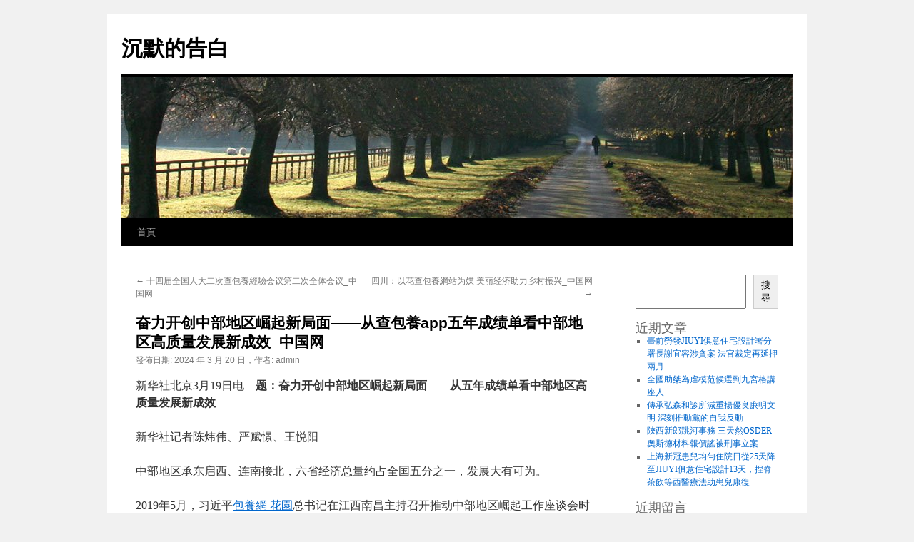

--- FILE ---
content_type: text/html; charset=UTF-8
request_url: http://dcipo.org.tw/%E5%A5%8B%E5%8A%9B%E5%BC%80%E5%88%9B%E4%B8%AD%E9%83%A8%E5%9C%B0%E5%8C%BA%E5%B4%9B%E8%B5%B7%E6%96%B0%E5%B1%80%E9%9D%A2-%E4%BB%8E%E6%9F%A5%E5%8C%85%E9%A4%8Aapp%E4%BA%94%E5%B9%B4/
body_size: 51171
content:
<!DOCTYPE html>
<html lang="zh-TW">
<head>
<meta charset="UTF-8" />
<title>
奋力开创中部地区崛起新局面——从查包養app五年成绩单看中部地区高质量发展新成效_中国网 | 沉默的告白	</title>
<link rel="profile" href="https://gmpg.org/xfn/11" />
<link rel="stylesheet" type="text/css" media="all" href="http://dcipo.org.tw/wp-content/themes/twentyten/style.css?ver=20251202" />
<link rel="pingback" href="http://dcipo.org.tw/xmlrpc.php">
<meta name='robots' content='max-image-preview:large' />
<link rel="alternate" type="application/rss+xml" title="訂閱《沉默的告白》&raquo; 資訊提供" href="https://dcipo.org.tw/feed/" />
<link rel="alternate" type="application/rss+xml" title="訂閱《沉默的告白》&raquo; 留言的資訊提供" href="https://dcipo.org.tw/comments/feed/" />
<link rel="alternate" type="application/rss+xml" title="訂閱《沉默的告白 》&raquo;〈奋力开创中部地区崛起新局面——从查包養app五年成绩单看中部地区高质量发展新成效_中国网〉留言的資訊提供" href="https://dcipo.org.tw/%e5%a5%8b%e5%8a%9b%e5%bc%80%e5%88%9b%e4%b8%ad%e9%83%a8%e5%9c%b0%e5%8c%ba%e5%b4%9b%e8%b5%b7%e6%96%b0%e5%b1%80%e9%9d%a2-%e4%bb%8e%e6%9f%a5%e5%8c%85%e9%a4%8aapp%e4%ba%94%e5%b9%b4/feed/" />
<link rel="alternate" title="oEmbed (JSON)" type="application/json+oembed" href="https://dcipo.org.tw/wp-json/oembed/1.0/embed?url=https%3A%2F%2Fdcipo.org.tw%2F%25e5%25a5%258b%25e5%258a%259b%25e5%25bc%2580%25e5%2588%259b%25e4%25b8%25ad%25e9%2583%25a8%25e5%259c%25b0%25e5%258c%25ba%25e5%25b4%259b%25e8%25b5%25b7%25e6%2596%25b0%25e5%25b1%2580%25e9%259d%25a2-%25e4%25bb%258e%25e6%259f%25a5%25e5%258c%2585%25e9%25a4%258aapp%25e4%25ba%2594%25e5%25b9%25b4%2F" />
<link rel="alternate" title="oEmbed (XML)" type="text/xml+oembed" href="https://dcipo.org.tw/wp-json/oembed/1.0/embed?url=https%3A%2F%2Fdcipo.org.tw%2F%25e5%25a5%258b%25e5%258a%259b%25e5%25bc%2580%25e5%2588%259b%25e4%25b8%25ad%25e9%2583%25a8%25e5%259c%25b0%25e5%258c%25ba%25e5%25b4%259b%25e8%25b5%25b7%25e6%2596%25b0%25e5%25b1%2580%25e9%259d%25a2-%25e4%25bb%258e%25e6%259f%25a5%25e5%258c%2585%25e9%25a4%258aapp%25e4%25ba%2594%25e5%25b9%25b4%2F&#038;format=xml" />
<style id='wp-img-auto-sizes-contain-inline-css' type='text/css'>
img:is([sizes=auto i],[sizes^="auto," i]){contain-intrinsic-size:3000px 1500px}
/*# sourceURL=wp-img-auto-sizes-contain-inline-css */
</style>
<style id='wp-emoji-styles-inline-css' type='text/css'>

	img.wp-smiley, img.emoji {
		display: inline !important;
		border: none !important;
		box-shadow: none !important;
		height: 1em !important;
		width: 1em !important;
		margin: 0 0.07em !important;
		vertical-align: -0.1em !important;
		background: none !important;
		padding: 0 !important;
	}
/*# sourceURL=wp-emoji-styles-inline-css */
</style>
<style id='wp-block-library-inline-css' type='text/css'>
:root{--wp-block-synced-color:#7a00df;--wp-block-synced-color--rgb:122,0,223;--wp-bound-block-color:var(--wp-block-synced-color);--wp-editor-canvas-background:#ddd;--wp-admin-theme-color:#007cba;--wp-admin-theme-color--rgb:0,124,186;--wp-admin-theme-color-darker-10:#006ba1;--wp-admin-theme-color-darker-10--rgb:0,107,160.5;--wp-admin-theme-color-darker-20:#005a87;--wp-admin-theme-color-darker-20--rgb:0,90,135;--wp-admin-border-width-focus:2px}@media (min-resolution:192dpi){:root{--wp-admin-border-width-focus:1.5px}}.wp-element-button{cursor:pointer}:root .has-very-light-gray-background-color{background-color:#eee}:root .has-very-dark-gray-background-color{background-color:#313131}:root .has-very-light-gray-color{color:#eee}:root .has-very-dark-gray-color{color:#313131}:root .has-vivid-green-cyan-to-vivid-cyan-blue-gradient-background{background:linear-gradient(135deg,#00d084,#0693e3)}:root .has-purple-crush-gradient-background{background:linear-gradient(135deg,#34e2e4,#4721fb 50%,#ab1dfe)}:root .has-hazy-dawn-gradient-background{background:linear-gradient(135deg,#faaca8,#dad0ec)}:root .has-subdued-olive-gradient-background{background:linear-gradient(135deg,#fafae1,#67a671)}:root .has-atomic-cream-gradient-background{background:linear-gradient(135deg,#fdd79a,#004a59)}:root .has-nightshade-gradient-background{background:linear-gradient(135deg,#330968,#31cdcf)}:root .has-midnight-gradient-background{background:linear-gradient(135deg,#020381,#2874fc)}:root{--wp--preset--font-size--normal:16px;--wp--preset--font-size--huge:42px}.has-regular-font-size{font-size:1em}.has-larger-font-size{font-size:2.625em}.has-normal-font-size{font-size:var(--wp--preset--font-size--normal)}.has-huge-font-size{font-size:var(--wp--preset--font-size--huge)}.has-text-align-center{text-align:center}.has-text-align-left{text-align:left}.has-text-align-right{text-align:right}.has-fit-text{white-space:nowrap!important}#end-resizable-editor-section{display:none}.aligncenter{clear:both}.items-justified-left{justify-content:flex-start}.items-justified-center{justify-content:center}.items-justified-right{justify-content:flex-end}.items-justified-space-between{justify-content:space-between}.screen-reader-text{border:0;clip-path:inset(50%);height:1px;margin:-1px;overflow:hidden;padding:0;position:absolute;width:1px;word-wrap:normal!important}.screen-reader-text:focus{background-color:#ddd;clip-path:none;color:#444;display:block;font-size:1em;height:auto;left:5px;line-height:normal;padding:15px 23px 14px;text-decoration:none;top:5px;width:auto;z-index:100000}html :where(.has-border-color){border-style:solid}html :where([style*=border-top-color]){border-top-style:solid}html :where([style*=border-right-color]){border-right-style:solid}html :where([style*=border-bottom-color]){border-bottom-style:solid}html :where([style*=border-left-color]){border-left-style:solid}html :where([style*=border-width]){border-style:solid}html :where([style*=border-top-width]){border-top-style:solid}html :where([style*=border-right-width]){border-right-style:solid}html :where([style*=border-bottom-width]){border-bottom-style:solid}html :where([style*=border-left-width]){border-left-style:solid}html :where(img[class*=wp-image-]){height:auto;max-width:100%}:where(figure){margin:0 0 1em}html :where(.is-position-sticky){--wp-admin--admin-bar--position-offset:var(--wp-admin--admin-bar--height,0px)}@media screen and (max-width:600px){html :where(.is-position-sticky){--wp-admin--admin-bar--position-offset:0px}}

/*# sourceURL=wp-block-library-inline-css */
</style><style id='wp-block-archives-inline-css' type='text/css'>
.wp-block-archives{box-sizing:border-box}.wp-block-archives-dropdown label{display:block}
/*# sourceURL=http://dcipo.org.tw/wp-includes/blocks/archives/style.min.css */
</style>
<style id='wp-block-categories-inline-css' type='text/css'>
.wp-block-categories{box-sizing:border-box}.wp-block-categories.alignleft{margin-right:2em}.wp-block-categories.alignright{margin-left:2em}.wp-block-categories.wp-block-categories-dropdown.aligncenter{text-align:center}.wp-block-categories .wp-block-categories__label{display:block;width:100%}
/*# sourceURL=http://dcipo.org.tw/wp-includes/blocks/categories/style.min.css */
</style>
<style id='wp-block-heading-inline-css' type='text/css'>
h1:where(.wp-block-heading).has-background,h2:where(.wp-block-heading).has-background,h3:where(.wp-block-heading).has-background,h4:where(.wp-block-heading).has-background,h5:where(.wp-block-heading).has-background,h6:where(.wp-block-heading).has-background{padding:1.25em 2.375em}h1.has-text-align-left[style*=writing-mode]:where([style*=vertical-lr]),h1.has-text-align-right[style*=writing-mode]:where([style*=vertical-rl]),h2.has-text-align-left[style*=writing-mode]:where([style*=vertical-lr]),h2.has-text-align-right[style*=writing-mode]:where([style*=vertical-rl]),h3.has-text-align-left[style*=writing-mode]:where([style*=vertical-lr]),h3.has-text-align-right[style*=writing-mode]:where([style*=vertical-rl]),h4.has-text-align-left[style*=writing-mode]:where([style*=vertical-lr]),h4.has-text-align-right[style*=writing-mode]:where([style*=vertical-rl]),h5.has-text-align-left[style*=writing-mode]:where([style*=vertical-lr]),h5.has-text-align-right[style*=writing-mode]:where([style*=vertical-rl]),h6.has-text-align-left[style*=writing-mode]:where([style*=vertical-lr]),h6.has-text-align-right[style*=writing-mode]:where([style*=vertical-rl]){rotate:180deg}
/*# sourceURL=http://dcipo.org.tw/wp-includes/blocks/heading/style.min.css */
</style>
<style id='wp-block-latest-comments-inline-css' type='text/css'>
ol.wp-block-latest-comments{box-sizing:border-box;margin-left:0}:where(.wp-block-latest-comments:not([style*=line-height] .wp-block-latest-comments__comment)){line-height:1.1}:where(.wp-block-latest-comments:not([style*=line-height] .wp-block-latest-comments__comment-excerpt p)){line-height:1.8}.has-dates :where(.wp-block-latest-comments:not([style*=line-height])),.has-excerpts :where(.wp-block-latest-comments:not([style*=line-height])){line-height:1.5}.wp-block-latest-comments .wp-block-latest-comments{padding-left:0}.wp-block-latest-comments__comment{list-style:none;margin-bottom:1em}.has-avatars .wp-block-latest-comments__comment{list-style:none;min-height:2.25em}.has-avatars .wp-block-latest-comments__comment .wp-block-latest-comments__comment-excerpt,.has-avatars .wp-block-latest-comments__comment .wp-block-latest-comments__comment-meta{margin-left:3.25em}.wp-block-latest-comments__comment-excerpt p{font-size:.875em;margin:.36em 0 1.4em}.wp-block-latest-comments__comment-date{display:block;font-size:.75em}.wp-block-latest-comments .avatar,.wp-block-latest-comments__comment-avatar{border-radius:1.5em;display:block;float:left;height:2.5em;margin-right:.75em;width:2.5em}.wp-block-latest-comments[class*=-font-size] a,.wp-block-latest-comments[style*=font-size] a{font-size:inherit}
/*# sourceURL=http://dcipo.org.tw/wp-includes/blocks/latest-comments/style.min.css */
</style>
<style id='wp-block-latest-posts-inline-css' type='text/css'>
.wp-block-latest-posts{box-sizing:border-box}.wp-block-latest-posts.alignleft{margin-right:2em}.wp-block-latest-posts.alignright{margin-left:2em}.wp-block-latest-posts.wp-block-latest-posts__list{list-style:none}.wp-block-latest-posts.wp-block-latest-posts__list li{clear:both;overflow-wrap:break-word}.wp-block-latest-posts.is-grid{display:flex;flex-wrap:wrap}.wp-block-latest-posts.is-grid li{margin:0 1.25em 1.25em 0;width:100%}@media (min-width:600px){.wp-block-latest-posts.columns-2 li{width:calc(50% - .625em)}.wp-block-latest-posts.columns-2 li:nth-child(2n){margin-right:0}.wp-block-latest-posts.columns-3 li{width:calc(33.33333% - .83333em)}.wp-block-latest-posts.columns-3 li:nth-child(3n){margin-right:0}.wp-block-latest-posts.columns-4 li{width:calc(25% - .9375em)}.wp-block-latest-posts.columns-4 li:nth-child(4n){margin-right:0}.wp-block-latest-posts.columns-5 li{width:calc(20% - 1em)}.wp-block-latest-posts.columns-5 li:nth-child(5n){margin-right:0}.wp-block-latest-posts.columns-6 li{width:calc(16.66667% - 1.04167em)}.wp-block-latest-posts.columns-6 li:nth-child(6n){margin-right:0}}:root :where(.wp-block-latest-posts.is-grid){padding:0}:root :where(.wp-block-latest-posts.wp-block-latest-posts__list){padding-left:0}.wp-block-latest-posts__post-author,.wp-block-latest-posts__post-date{display:block;font-size:.8125em}.wp-block-latest-posts__post-excerpt,.wp-block-latest-posts__post-full-content{margin-bottom:1em;margin-top:.5em}.wp-block-latest-posts__featured-image a{display:inline-block}.wp-block-latest-posts__featured-image img{height:auto;max-width:100%;width:auto}.wp-block-latest-posts__featured-image.alignleft{float:left;margin-right:1em}.wp-block-latest-posts__featured-image.alignright{float:right;margin-left:1em}.wp-block-latest-posts__featured-image.aligncenter{margin-bottom:1em;text-align:center}
/*# sourceURL=http://dcipo.org.tw/wp-includes/blocks/latest-posts/style.min.css */
</style>
<style id='wp-block-search-inline-css' type='text/css'>
.wp-block-search__button{margin-left:10px;word-break:normal}.wp-block-search__button.has-icon{line-height:0}.wp-block-search__button svg{height:1.25em;min-height:24px;min-width:24px;width:1.25em;fill:currentColor;vertical-align:text-bottom}:where(.wp-block-search__button){border:1px solid #ccc;padding:6px 10px}.wp-block-search__inside-wrapper{display:flex;flex:auto;flex-wrap:nowrap;max-width:100%}.wp-block-search__label{width:100%}.wp-block-search.wp-block-search__button-only .wp-block-search__button{box-sizing:border-box;display:flex;flex-shrink:0;justify-content:center;margin-left:0;max-width:100%}.wp-block-search.wp-block-search__button-only .wp-block-search__inside-wrapper{min-width:0!important;transition-property:width}.wp-block-search.wp-block-search__button-only .wp-block-search__input{flex-basis:100%;transition-duration:.3s}.wp-block-search.wp-block-search__button-only.wp-block-search__searchfield-hidden,.wp-block-search.wp-block-search__button-only.wp-block-search__searchfield-hidden .wp-block-search__inside-wrapper{overflow:hidden}.wp-block-search.wp-block-search__button-only.wp-block-search__searchfield-hidden .wp-block-search__input{border-left-width:0!important;border-right-width:0!important;flex-basis:0;flex-grow:0;margin:0;min-width:0!important;padding-left:0!important;padding-right:0!important;width:0!important}:where(.wp-block-search__input){appearance:none;border:1px solid #949494;flex-grow:1;font-family:inherit;font-size:inherit;font-style:inherit;font-weight:inherit;letter-spacing:inherit;line-height:inherit;margin-left:0;margin-right:0;min-width:3rem;padding:8px;text-decoration:unset!important;text-transform:inherit}:where(.wp-block-search__button-inside .wp-block-search__inside-wrapper){background-color:#fff;border:1px solid #949494;box-sizing:border-box;padding:4px}:where(.wp-block-search__button-inside .wp-block-search__inside-wrapper) .wp-block-search__input{border:none;border-radius:0;padding:0 4px}:where(.wp-block-search__button-inside .wp-block-search__inside-wrapper) .wp-block-search__input:focus{outline:none}:where(.wp-block-search__button-inside .wp-block-search__inside-wrapper) :where(.wp-block-search__button){padding:4px 8px}.wp-block-search.aligncenter .wp-block-search__inside-wrapper{margin:auto}.wp-block[data-align=right] .wp-block-search.wp-block-search__button-only .wp-block-search__inside-wrapper{float:right}
/*# sourceURL=http://dcipo.org.tw/wp-includes/blocks/search/style.min.css */
</style>
<style id='wp-block-search-theme-inline-css' type='text/css'>
.wp-block-search .wp-block-search__label{font-weight:700}.wp-block-search__button{border:1px solid #ccc;padding:.375em .625em}
/*# sourceURL=http://dcipo.org.tw/wp-includes/blocks/search/theme.min.css */
</style>
<style id='wp-block-group-inline-css' type='text/css'>
.wp-block-group{box-sizing:border-box}:where(.wp-block-group.wp-block-group-is-layout-constrained){position:relative}
/*# sourceURL=http://dcipo.org.tw/wp-includes/blocks/group/style.min.css */
</style>
<style id='wp-block-group-theme-inline-css' type='text/css'>
:where(.wp-block-group.has-background){padding:1.25em 2.375em}
/*# sourceURL=http://dcipo.org.tw/wp-includes/blocks/group/theme.min.css */
</style>
<style id='global-styles-inline-css' type='text/css'>
:root{--wp--preset--aspect-ratio--square: 1;--wp--preset--aspect-ratio--4-3: 4/3;--wp--preset--aspect-ratio--3-4: 3/4;--wp--preset--aspect-ratio--3-2: 3/2;--wp--preset--aspect-ratio--2-3: 2/3;--wp--preset--aspect-ratio--16-9: 16/9;--wp--preset--aspect-ratio--9-16: 9/16;--wp--preset--color--black: #000;--wp--preset--color--cyan-bluish-gray: #abb8c3;--wp--preset--color--white: #fff;--wp--preset--color--pale-pink: #f78da7;--wp--preset--color--vivid-red: #cf2e2e;--wp--preset--color--luminous-vivid-orange: #ff6900;--wp--preset--color--luminous-vivid-amber: #fcb900;--wp--preset--color--light-green-cyan: #7bdcb5;--wp--preset--color--vivid-green-cyan: #00d084;--wp--preset--color--pale-cyan-blue: #8ed1fc;--wp--preset--color--vivid-cyan-blue: #0693e3;--wp--preset--color--vivid-purple: #9b51e0;--wp--preset--color--blue: #0066cc;--wp--preset--color--medium-gray: #666;--wp--preset--color--light-gray: #f1f1f1;--wp--preset--gradient--vivid-cyan-blue-to-vivid-purple: linear-gradient(135deg,rgb(6,147,227) 0%,rgb(155,81,224) 100%);--wp--preset--gradient--light-green-cyan-to-vivid-green-cyan: linear-gradient(135deg,rgb(122,220,180) 0%,rgb(0,208,130) 100%);--wp--preset--gradient--luminous-vivid-amber-to-luminous-vivid-orange: linear-gradient(135deg,rgb(252,185,0) 0%,rgb(255,105,0) 100%);--wp--preset--gradient--luminous-vivid-orange-to-vivid-red: linear-gradient(135deg,rgb(255,105,0) 0%,rgb(207,46,46) 100%);--wp--preset--gradient--very-light-gray-to-cyan-bluish-gray: linear-gradient(135deg,rgb(238,238,238) 0%,rgb(169,184,195) 100%);--wp--preset--gradient--cool-to-warm-spectrum: linear-gradient(135deg,rgb(74,234,220) 0%,rgb(151,120,209) 20%,rgb(207,42,186) 40%,rgb(238,44,130) 60%,rgb(251,105,98) 80%,rgb(254,248,76) 100%);--wp--preset--gradient--blush-light-purple: linear-gradient(135deg,rgb(255,206,236) 0%,rgb(152,150,240) 100%);--wp--preset--gradient--blush-bordeaux: linear-gradient(135deg,rgb(254,205,165) 0%,rgb(254,45,45) 50%,rgb(107,0,62) 100%);--wp--preset--gradient--luminous-dusk: linear-gradient(135deg,rgb(255,203,112) 0%,rgb(199,81,192) 50%,rgb(65,88,208) 100%);--wp--preset--gradient--pale-ocean: linear-gradient(135deg,rgb(255,245,203) 0%,rgb(182,227,212) 50%,rgb(51,167,181) 100%);--wp--preset--gradient--electric-grass: linear-gradient(135deg,rgb(202,248,128) 0%,rgb(113,206,126) 100%);--wp--preset--gradient--midnight: linear-gradient(135deg,rgb(2,3,129) 0%,rgb(40,116,252) 100%);--wp--preset--font-size--small: 13px;--wp--preset--font-size--medium: 20px;--wp--preset--font-size--large: 36px;--wp--preset--font-size--x-large: 42px;--wp--preset--spacing--20: 0.44rem;--wp--preset--spacing--30: 0.67rem;--wp--preset--spacing--40: 1rem;--wp--preset--spacing--50: 1.5rem;--wp--preset--spacing--60: 2.25rem;--wp--preset--spacing--70: 3.38rem;--wp--preset--spacing--80: 5.06rem;--wp--preset--shadow--natural: 6px 6px 9px rgba(0, 0, 0, 0.2);--wp--preset--shadow--deep: 12px 12px 50px rgba(0, 0, 0, 0.4);--wp--preset--shadow--sharp: 6px 6px 0px rgba(0, 0, 0, 0.2);--wp--preset--shadow--outlined: 6px 6px 0px -3px rgb(255, 255, 255), 6px 6px rgb(0, 0, 0);--wp--preset--shadow--crisp: 6px 6px 0px rgb(0, 0, 0);}:where(.is-layout-flex){gap: 0.5em;}:where(.is-layout-grid){gap: 0.5em;}body .is-layout-flex{display: flex;}.is-layout-flex{flex-wrap: wrap;align-items: center;}.is-layout-flex > :is(*, div){margin: 0;}body .is-layout-grid{display: grid;}.is-layout-grid > :is(*, div){margin: 0;}:where(.wp-block-columns.is-layout-flex){gap: 2em;}:where(.wp-block-columns.is-layout-grid){gap: 2em;}:where(.wp-block-post-template.is-layout-flex){gap: 1.25em;}:where(.wp-block-post-template.is-layout-grid){gap: 1.25em;}.has-black-color{color: var(--wp--preset--color--black) !important;}.has-cyan-bluish-gray-color{color: var(--wp--preset--color--cyan-bluish-gray) !important;}.has-white-color{color: var(--wp--preset--color--white) !important;}.has-pale-pink-color{color: var(--wp--preset--color--pale-pink) !important;}.has-vivid-red-color{color: var(--wp--preset--color--vivid-red) !important;}.has-luminous-vivid-orange-color{color: var(--wp--preset--color--luminous-vivid-orange) !important;}.has-luminous-vivid-amber-color{color: var(--wp--preset--color--luminous-vivid-amber) !important;}.has-light-green-cyan-color{color: var(--wp--preset--color--light-green-cyan) !important;}.has-vivid-green-cyan-color{color: var(--wp--preset--color--vivid-green-cyan) !important;}.has-pale-cyan-blue-color{color: var(--wp--preset--color--pale-cyan-blue) !important;}.has-vivid-cyan-blue-color{color: var(--wp--preset--color--vivid-cyan-blue) !important;}.has-vivid-purple-color{color: var(--wp--preset--color--vivid-purple) !important;}.has-black-background-color{background-color: var(--wp--preset--color--black) !important;}.has-cyan-bluish-gray-background-color{background-color: var(--wp--preset--color--cyan-bluish-gray) !important;}.has-white-background-color{background-color: var(--wp--preset--color--white) !important;}.has-pale-pink-background-color{background-color: var(--wp--preset--color--pale-pink) !important;}.has-vivid-red-background-color{background-color: var(--wp--preset--color--vivid-red) !important;}.has-luminous-vivid-orange-background-color{background-color: var(--wp--preset--color--luminous-vivid-orange) !important;}.has-luminous-vivid-amber-background-color{background-color: var(--wp--preset--color--luminous-vivid-amber) !important;}.has-light-green-cyan-background-color{background-color: var(--wp--preset--color--light-green-cyan) !important;}.has-vivid-green-cyan-background-color{background-color: var(--wp--preset--color--vivid-green-cyan) !important;}.has-pale-cyan-blue-background-color{background-color: var(--wp--preset--color--pale-cyan-blue) !important;}.has-vivid-cyan-blue-background-color{background-color: var(--wp--preset--color--vivid-cyan-blue) !important;}.has-vivid-purple-background-color{background-color: var(--wp--preset--color--vivid-purple) !important;}.has-black-border-color{border-color: var(--wp--preset--color--black) !important;}.has-cyan-bluish-gray-border-color{border-color: var(--wp--preset--color--cyan-bluish-gray) !important;}.has-white-border-color{border-color: var(--wp--preset--color--white) !important;}.has-pale-pink-border-color{border-color: var(--wp--preset--color--pale-pink) !important;}.has-vivid-red-border-color{border-color: var(--wp--preset--color--vivid-red) !important;}.has-luminous-vivid-orange-border-color{border-color: var(--wp--preset--color--luminous-vivid-orange) !important;}.has-luminous-vivid-amber-border-color{border-color: var(--wp--preset--color--luminous-vivid-amber) !important;}.has-light-green-cyan-border-color{border-color: var(--wp--preset--color--light-green-cyan) !important;}.has-vivid-green-cyan-border-color{border-color: var(--wp--preset--color--vivid-green-cyan) !important;}.has-pale-cyan-blue-border-color{border-color: var(--wp--preset--color--pale-cyan-blue) !important;}.has-vivid-cyan-blue-border-color{border-color: var(--wp--preset--color--vivid-cyan-blue) !important;}.has-vivid-purple-border-color{border-color: var(--wp--preset--color--vivid-purple) !important;}.has-vivid-cyan-blue-to-vivid-purple-gradient-background{background: var(--wp--preset--gradient--vivid-cyan-blue-to-vivid-purple) !important;}.has-light-green-cyan-to-vivid-green-cyan-gradient-background{background: var(--wp--preset--gradient--light-green-cyan-to-vivid-green-cyan) !important;}.has-luminous-vivid-amber-to-luminous-vivid-orange-gradient-background{background: var(--wp--preset--gradient--luminous-vivid-amber-to-luminous-vivid-orange) !important;}.has-luminous-vivid-orange-to-vivid-red-gradient-background{background: var(--wp--preset--gradient--luminous-vivid-orange-to-vivid-red) !important;}.has-very-light-gray-to-cyan-bluish-gray-gradient-background{background: var(--wp--preset--gradient--very-light-gray-to-cyan-bluish-gray) !important;}.has-cool-to-warm-spectrum-gradient-background{background: var(--wp--preset--gradient--cool-to-warm-spectrum) !important;}.has-blush-light-purple-gradient-background{background: var(--wp--preset--gradient--blush-light-purple) !important;}.has-blush-bordeaux-gradient-background{background: var(--wp--preset--gradient--blush-bordeaux) !important;}.has-luminous-dusk-gradient-background{background: var(--wp--preset--gradient--luminous-dusk) !important;}.has-pale-ocean-gradient-background{background: var(--wp--preset--gradient--pale-ocean) !important;}.has-electric-grass-gradient-background{background: var(--wp--preset--gradient--electric-grass) !important;}.has-midnight-gradient-background{background: var(--wp--preset--gradient--midnight) !important;}.has-small-font-size{font-size: var(--wp--preset--font-size--small) !important;}.has-medium-font-size{font-size: var(--wp--preset--font-size--medium) !important;}.has-large-font-size{font-size: var(--wp--preset--font-size--large) !important;}.has-x-large-font-size{font-size: var(--wp--preset--font-size--x-large) !important;}
/*# sourceURL=global-styles-inline-css */
</style>

<style id='classic-theme-styles-inline-css' type='text/css'>
/*! This file is auto-generated */
.wp-block-button__link{color:#fff;background-color:#32373c;border-radius:9999px;box-shadow:none;text-decoration:none;padding:calc(.667em + 2px) calc(1.333em + 2px);font-size:1.125em}.wp-block-file__button{background:#32373c;color:#fff;text-decoration:none}
/*# sourceURL=/wp-includes/css/classic-themes.min.css */
</style>
<link rel='stylesheet' id='twentyten-block-style-css' href='http://dcipo.org.tw/wp-content/themes/twentyten/blocks.css?ver=20250220' type='text/css' media='all' />
<link rel="https://api.w.org/" href="https://dcipo.org.tw/wp-json/" /><link rel="alternate" title="JSON" type="application/json" href="https://dcipo.org.tw/wp-json/wp/v2/posts/2565" /><link rel="EditURI" type="application/rsd+xml" title="RSD" href="https://dcipo.org.tw/xmlrpc.php?rsd" />
<meta name="generator" content="WordPress 6.9" />
<link rel="canonical" href="https://dcipo.org.tw/%e5%a5%8b%e5%8a%9b%e5%bc%80%e5%88%9b%e4%b8%ad%e9%83%a8%e5%9c%b0%e5%8c%ba%e5%b4%9b%e8%b5%b7%e6%96%b0%e5%b1%80%e9%9d%a2-%e4%bb%8e%e6%9f%a5%e5%8c%85%e9%a4%8aapp%e4%ba%94%e5%b9%b4/" />
<link rel='shortlink' href='https://dcipo.org.tw/?p=2565' />
</head>

<body class="wp-singular post-template-default single single-post postid-2565 single-format-standard wp-theme-twentyten">
<div id="wrapper" class="hfeed">
		<a href="#content" class="screen-reader-text skip-link">跳至主要內容</a>
	<div id="header">
		<div id="masthead">
			<div id="branding" role="banner">
									<div id="site-title">
						<span>
							<a href="https://dcipo.org.tw/" rel="home" >沉默的告白</a>
						</span>
					</div>
					<img src="http://dcipo.org.tw/wp-content/themes/twentyten/images/headers/path.jpg" width="940" height="198" alt="沉默的告白" decoding="async" fetchpriority="high" />			</div><!-- #branding -->

			<div id="access" role="navigation">
				<div class="menu"><ul>
<li ><a href="https://dcipo.org.tw/">首頁</a></li></ul></div>
			</div><!-- #access -->
		</div><!-- #masthead -->
	</div><!-- #header -->

	<div id="main">

		<div id="container">
			<div id="content" role="main">

			

				<div id="nav-above" class="navigation">
					<div class="nav-previous"><a href="https://dcipo.org.tw/%e5%8d%81%e5%9b%9b%e5%b1%8a%e5%85%a8%e5%9b%bd%e4%ba%ba%e5%a4%a7%e4%ba%8c%e6%ac%a1%e6%9f%a5%e5%8c%85%e9%a4%8a%e7%b6%93%e9%a9%97%e4%bc%9a%e8%ae%ae%e7%ac%ac%e4%ba%8c%e6%ac%a1%e5%85%a8%e4%bd%93%e4%bc%9a/" rel="prev"><span class="meta-nav">&larr;</span> 十四届全国人大二次查包養經驗会议第二次全体会议_中国网</a></div>
					<div class="nav-next"><a href="https://dcipo.org.tw/%e5%9b%9b%e5%b7%9d%ef%bc%9a%e4%bb%a5%e8%8a%b1%e6%9f%a5%e5%8c%85%e9%a4%8a%e7%b6%b2%e7%ab%99%e4%b8%ba%e5%aa%92-%e7%be%8e%e4%b8%bd%e7%bb%8f%e6%b5%8e%e5%8a%a9%e5%8a%9b%e4%b9%a1%e6%9d%91%e6%8c%af%e5%85%b4_/" rel="next">四川：以花查包養網站为媒 美丽经济助力乡村振兴_中国网 <span class="meta-nav">&rarr;</span></a></div>
				</div><!-- #nav-above -->

				<div id="post-2565" class="post-2565 post type-post status-publish format-standard hentry">
					<h1 class="entry-title">奋力开创中部地区崛起新局面——从查包養app五年成绩单看中部地区高质量发展新成效_中国网</h1>

					<div class="entry-meta">
						<span class="meta-prep meta-prep-author">發佈日期:</span> <a href="https://dcipo.org.tw/%e5%a5%8b%e5%8a%9b%e5%bc%80%e5%88%9b%e4%b8%ad%e9%83%a8%e5%9c%b0%e5%8c%ba%e5%b4%9b%e8%b5%b7%e6%96%b0%e5%b1%80%e9%9d%a2-%e4%bb%8e%e6%9f%a5%e5%8c%85%e9%a4%8aapp%e4%ba%94%e5%b9%b4/" title="上午 11:13" rel="bookmark"><span class="entry-date">2024 年 3 月 20 日</span></a>，<span class="meta-sep">作者:</span> <span class="author vcard"><a class="url fn n" href="https://dcipo.org.tw/author/admin/" title="檢視「admin」的全部文章">admin</a></span>					</div><!-- .entry-meta -->

					<div class="entry-content">
						<p>新华社北京3月19日电　<strong>题：奋力开创中部地区崛起新局面——从五年成绩单看中部地区高质量发展新成效</strong></p>
<p>新华社记者陈炜伟、严赋憬、王悦阳</p>
<p>中部地区承东启西、连南接北，六省经济总量约占全国五分之一，发展大有可为。</p>
<p>2019年5月，习近平<a href="https://twdaddyshare.org/">包養網 花園</a>总书记在江西南昌主持召开推动中部地区崛起工作座谈会时强调，要紧扣高质量发展要求，乘势而上，扎实工作，推动中部地区崛起再上新台阶。</p>
<p>近5年，中部地<a href="https://blog-tw.net/Sugar/">包養網</a>区贯彻新发展理念，构建新发展格局，不断增强综合实力和竞争力，奋力开创中部地区崛起新局面。</p>
<p><strong>创新发展打造新引擎</strong></p>
<p>列车悬空而挂，在城市穿梭“飞行”……在湖北武汉的中国光谷，国内首条悬挂式空中轨道列车“光谷光子号”展现满满科技感。在一系列创新政策的支持下，光谷聚集1.6万家光电子信息企业，光电子信息产业整体规模超5000亿元。</p>
<p>只需语音指令，就可创作AIGC图片、应用程序、简历等产品，在安徽合肥高新区的中国声谷，“黑科技”让人眼前一亮。入驻企业超过2000户，年产值超过2000亿元，中国声谷形成以智能语音及人工智能产业为核心的新一代信息技术产业集群。</p>
<p>从光谷到声谷，中部地区创新发展要素加快集聚，科技创新能力持续增强。</p>
<p>优化重组40个全国重点实验室，推进12个国家重大科技基础设施建设；在量子通信、自主安全计算机、工业母机等关键核心技术领域取得重大突破并加速实现产业化……中部地区高质量发展的创新动能日益强劲。</p>
<p>从空中俯瞰大众安徽MEB工厂，一辆辆大货车陆续排队进入园区，运送物料；步入车间，AGV小车有序往来，准备出口欧洲的订单正在这里抓紧生产等待交付。</p>
<p>短短两年半时间，大众汽车集团在合肥市建立了一个新的智能网联电动汽车中心，并与多家中国企业进行电动化、自动驾驶、电池等领域的全面合作。2023年，安徽全省新能源汽车产量达86.8万辆，同比增长60.5%。</p>
<p>安徽的汽车、湖南的重工、湖北的电子、江西的航空……中部地区制造业打造众多亮丽“名片”。中部地区现代化产业体系加速构建，制造业增加值由2019年的6.1万亿元增长到2023年的6.8万亿元，规模约占全国五分之一。</p>
<p>创新蓄积起澎湃的发展势能。2019年至2023年，中部地区生产总值由21.8万亿元增长到27万亿元，河南、湖北、湖南经济总量位列全国前十。</p>
<p><strong>区域协同拓展新空间</strong></p>
<p>加快构建错位发展、优势互补、协同高效的现代化产业体系，推动形成联环成网的综合交通体系和便捷高效的现代物流体系，促进公共服务同城共享，强化生态环境协同治理……《长株潭一体化发展2024年行动计划》亮出发展“施工图”。</p>
<p>湖南长沙、株洲、湘潭三市呈“品”字形分布，近年来，长株潭发展能级不断攀升，经济总量约占全省四成，成为推动湖南发展的核心增长极。</p>
<p>放眼中部地区，分工合理、优势互补、各具特色的协调发展格局正加快形成。</p>
<p>河南、山西深度参与黄河流域生态保护和高质量发展战略；湖北、湖南、江西积极推动产业绿色低碳转型，在长江经济带建设中发挥重要作用；安徽依托长三角一体化，积极承接产业转移、实现转型升级；长株潭城市群、大南昌都市圈、郑州都市圈、山西中部城市群竞相涌现……</p>
<p>一个个城市群、都市圈拔地而起，恰似一个个区域经济“发动机”。统计数据显示，中部地区人均地区生产总值由2019年的6万元增长到2023年的7.4万元，与全国人均GDP差距逐年缩小。</p>
<p>跳出中部看中部。近5年，中部地区不仅立足自身定位主动融入国家重大战略，更在开放合作中打开发展格局。</p>
<p>3月1日凌晨，一架满载货物的波音747－400货机平稳降落于南昌昌北国际机场，这是南昌—比利时列日货运航线恢复运行的第一班航班。</p>
<p>江西南昌临空城投集团贸易事业部负责人方蕾介绍，航线一周定期往返4次，将进一步缩短南昌、比利时列日两地之间的货物运输时限，提<a href="https://sites.google.com/view/sugardaddy-story-share/">包養網</a>高物流效率，畅通江西至欧洲“赣货赣出”航空物流大通道。</p>
<p>将发展的目光看向世界，积极打造对外开放高地，中部地区对外开放体制机制日渐完善，对外开放水平和质量显著提升。</p>
<p>近5年，中部地区机场货运总量近700万吨，郑州—卢森堡“空中丝绸之路”货运量累计突破100万吨；河南、湖北、湖南、安徽自贸试验区共45项制度创新成果在国家层面复制推广……</p>
<p>区域内融合互动、融通互补，区域外在高水平开放合作方面迈出新步伐，中部地区的发展空间不断拓宽。</p>
<p><strong>绿色崛起描绘新图景</strong></p>
<p>山西运城平陆县三湾大天鹅生态湿地公园，广袤的湿地一望无际，在此栖息的大天鹅或展翅翱翔、或游弋休憩，与周围景色相映成趣。</p>
<p>近年来，山西坚持山水林田湖草沙一体化保护和系统治理，协同推进降碳、减污、扩绿、增长，深入打好黄河流域生态保护治理攻坚战，生态文明建设按下快进键。</p>
<p>中部地区是我国生态重地。坚持绿色发展，推进人与自然和谐共生，中部地区正实现绿色崛起。</p>
<p>实施好长江十年禁渔，落实生态保护补偿和生态环境损害赔偿制度，深化做实河长制湖长制……系列举措增添中部地区“含绿量”，加快构建绿色发展的长效机制。</p>
<p>千山竞绿，清波荡漾。近5年，中部地区生态系统功能不断提升，鄱阳湖、洞庭湖总磷浓度较2018年下降均超过20%，2023年长江干流、黄河干流水质均达到Ⅱ类及以上；森林覆盖率不断提升，完成植树造林4769万亩、防沙治沙和石漠化治理1210万亩。</p>
<p>不只是良好生态环境，过去几年，中部地区坚持共享发展，不断厚植民生福祉。</p>
<p>在湖南长沙，一部手机就能畅享便利美好的“指尖数字生活”：5000余项政务服务实现“减证办”“免证办”；湘雅医院借助5G技术开展远程数字诊疗，促进优质医疗资源共享下沉；“易停车”平台将全市6000多个停车场联为一体面向市民服务，已覆盖泊位10万余个……</p>
<p>近5年，中部地区着力提升公共服务保障水平，增加高品质公共服务供给，“民生清单”让更多群众可感可及。</p>
<p>开展职业技能培训和评价取证、改善义务教育学校办学条件、开展城镇老旧小区改造、推进充电基础设施建设、积极发展老年助餐服务……前不久，河南发布2024年重点民生实事工作方案，推动解决百姓最关心的利益问题。</p>
<p>补齐民生短板，共享发展成果。</p>
<p>近5年，中部地区城乡居民人均可支配收入由2.6万元增加到3.33万元；城乡收入差距进一步缩小；三甲医院数量约占全国五分之一……</p>
<p>谋创新、促发<a href="https://blog-tw.net/Sugar/">包養行情</a>展，惠民生、增福祉，中部地区崛起正绘就美丽新画卷。</p>
											</div><!-- .entry-content -->

		
						<div class="entry-utility">
							分類: 未分類。這篇內容的<a href="https://dcipo.org.tw/%e5%a5%8b%e5%8a%9b%e5%bc%80%e5%88%9b%e4%b8%ad%e9%83%a8%e5%9c%b0%e5%8c%ba%e5%b4%9b%e8%b5%b7%e6%96%b0%e5%b1%80%e9%9d%a2-%e4%bb%8e%e6%9f%a5%e5%8c%85%e9%a4%8aapp%e4%ba%94%e5%b9%b4/" title="〈奋力开创中部地区崛起新局面——从查包養app五年成绩单看中部地区高质量发展新成效_中国网〉的永久連結" rel="bookmark">永久連結</a>。													</div><!-- .entry-utility -->
					</div><!-- #post-2565 -->

					<div id="nav-below" class="navigation">
						<div class="nav-previous"><a href="https://dcipo.org.tw/%e5%8d%81%e5%9b%9b%e5%b1%8a%e5%85%a8%e5%9b%bd%e4%ba%ba%e5%a4%a7%e4%ba%8c%e6%ac%a1%e6%9f%a5%e5%8c%85%e9%a4%8a%e7%b6%93%e9%a9%97%e4%bc%9a%e8%ae%ae%e7%ac%ac%e4%ba%8c%e6%ac%a1%e5%85%a8%e4%bd%93%e4%bc%9a/" rel="prev"><span class="meta-nav">&larr;</span> 十四届全国人大二次查包養經驗会议第二次全体会议_中国网</a></div>
						<div class="nav-next"><a href="https://dcipo.org.tw/%e5%9b%9b%e5%b7%9d%ef%bc%9a%e4%bb%a5%e8%8a%b1%e6%9f%a5%e5%8c%85%e9%a4%8a%e7%b6%b2%e7%ab%99%e4%b8%ba%e5%aa%92-%e7%be%8e%e4%b8%bd%e7%bb%8f%e6%b5%8e%e5%8a%a9%e5%8a%9b%e4%b9%a1%e6%9d%91%e6%8c%af%e5%85%b4_/" rel="next">四川：以花查包養網站为媒 美丽经济助力乡村振兴_中国网 <span class="meta-nav">&rarr;</span></a></div>
					</div><!-- #nav-below -->

					
			<div id="comments">



	<div id="respond" class="comment-respond">
		<h3 id="reply-title" class="comment-reply-title">發佈留言 <small><a rel="nofollow" id="cancel-comment-reply-link" href="/%E5%A5%8B%E5%8A%9B%E5%BC%80%E5%88%9B%E4%B8%AD%E9%83%A8%E5%9C%B0%E5%8C%BA%E5%B4%9B%E8%B5%B7%E6%96%B0%E5%B1%80%E9%9D%A2-%E4%BB%8E%E6%9F%A5%E5%8C%85%E9%A4%8Aapp%E4%BA%94%E5%B9%B4/#respond" style="display:none;">取消回覆</a></small></h3><form action="http://dcipo.org.tw/wp-comments-post.php" method="post" id="commentform" class="comment-form"><p class="comment-notes"><span id="email-notes">發佈留言必須填寫的電子郵件地址不會公開。</span> <span class="required-field-message">必填欄位標示為 <span class="required">*</span></span></p><p class="comment-form-comment"><label for="comment">留言 <span class="required">*</span></label> <textarea id="comment" name="comment" cols="45" rows="8" maxlength="65525" required="required"></textarea></p><p class="comment-form-author"><label for="author">顯示名稱 <span class="required">*</span></label> <input id="author" name="author" type="text" value="" size="30" maxlength="245" autocomplete="name" required="required" /></p>
<p class="comment-form-email"><label for="email">電子郵件地址 <span class="required">*</span></label> <input id="email" name="email" type="text" value="" size="30" maxlength="100" aria-describedby="email-notes" autocomplete="email" required="required" /></p>
<p class="comment-form-url"><label for="url">個人網站網址</label> <input id="url" name="url" type="text" value="" size="30" maxlength="200" autocomplete="url" /></p>
<p class="comment-form-cookies-consent"><input id="wp-comment-cookies-consent" name="wp-comment-cookies-consent" type="checkbox" value="yes" /> <label for="wp-comment-cookies-consent">在<strong>瀏覽器</strong>中儲存顯示名稱、電子郵件地址及個人網站網址，以供下次發佈留言時使用。</label></p>
<p class="form-submit"><input name="submit" type="submit" id="submit" class="submit" value="發佈留言" /> <input type='hidden' name='comment_post_ID' value='2565' id='comment_post_ID' />
<input type='hidden' name='comment_parent' id='comment_parent' value='0' />
</p></form>	</div><!-- #respond -->
	
</div><!-- #comments -->

	
			</div><!-- #content -->
		</div><!-- #container -->


		<div id="primary" class="widget-area" role="complementary">
			<ul class="xoxo">

<li id="block-2" class="widget-container widget_block widget_search"><form role="search" method="get" action="https://dcipo.org.tw/" class="wp-block-search__button-outside wp-block-search__text-button wp-block-search"    ><label class="wp-block-search__label" for="wp-block-search__input-1" >搜尋</label><div class="wp-block-search__inside-wrapper" ><input class="wp-block-search__input" id="wp-block-search__input-1" placeholder="" value="" type="search" name="s" required /><button aria-label="搜尋" class="wp-block-search__button wp-element-button" type="submit" >搜尋</button></div></form></li><li id="block-3" class="widget-container widget_block"><div class="wp-block-group"><div class="wp-block-group__inner-container is-layout-flow wp-block-group-is-layout-flow"><h2 class="wp-block-heading">近期文章</h2><ul class="wp-block-latest-posts__list wp-block-latest-posts"><li><a class="wp-block-latest-posts__post-title" href="https://dcipo.org.tw/%e8%87%ba%e5%89%8d%e5%8b%9e%e7%99%bcjiuyi%e4%bf%b1%e6%84%8f%e4%bd%8f%e5%ae%85%e8%a8%ad%e8%a8%88%e7%bd%b2%e5%88%86%e7%bd%b2%e9%95%b7%e8%ac%9d%e5%ae%9c%e5%ae%b9%e6%b6%89%e8%b2%aa%e6%a1%88-%e6%b3%95/">臺前勞發JIUYI俱意住宅設計署分署長謝宜容涉貪案 法官裁定再延押兩月</a></li>
<li><a class="wp-block-latest-posts__post-title" href="https://dcipo.org.tw/%e5%85%a8%e5%9c%8b%e5%8a%a9%e6%a1%80%e7%82%ba%e8%99%90%e6%a8%a1%e8%8c%83%e5%80%99%e9%81%b8%e5%88%b0%e4%b9%9d%e5%ae%ae%e6%a0%bc%e8%ac%9b%e5%ba%a7%e4%ba%ba/">全國助桀為虐模范候選到九宮格講座人</a></li>
<li><a class="wp-block-latest-posts__post-title" href="https://dcipo.org.tw/%e5%82%b3%e6%89%bf%e5%bc%98%e6%a3%ae%e5%92%8c%e8%a8%ba%e6%89%80%e6%b8%9b%e9%87%8d%e6%8f%9a%e5%84%aa%e8%89%af%e5%bb%89%e6%98%8e%e6%96%87%e6%98%8e%e6%b7%b1%e5%88%bb%e6%8e%a8%e5%8b%95%e9%bb%a8/">傳承弘森和診所減重揚優良廉明文明&#032;深刻推動黨的自我反動</a></li>
<li><a class="wp-block-latest-posts__post-title" href="https://dcipo.org.tw/%e9%99%9c%e8%a5%bf%e6%96%b0%e9%83%8e%e8%b7%b3%e6%b2%b3%e4%ba%8b%e5%8b%99-%e4%b8%89%e5%a4%a9%e7%84%b6osder%e5%a5%a7%e6%96%af%e5%be%b7%e6%9d%90%e6%96%99%e5%a0%b1%e5%83%b9%e8%ac%a0%e8%a2%ab%e5%88%91/">陜西新郎跳河事務 三天然OSDER奧斯德材料報價謠被刑事立案</a></li>
<li><a class="wp-block-latest-posts__post-title" href="https://dcipo.org.tw/%e4%b8%8a%e6%b5%b7%e6%96%b0%e5%86%a0%e6%82%a3%e5%85%92%e5%9d%87%e5%8b%bb%e4%bd%8f%e9%99%a2%e6%97%a5%e5%be%9e25%e5%a4%a9%e9%99%8d%e8%87%b3jiuyi%e4%bf%b1%e6%84%8f%e4%bd%8f%e5%ae%85%e8%a8%ad%e8%a8%8813-2/">上海新冠患兒均勻住院日從25天降至JIUYI俱意住宅設計13天，捏脊茶飲等西醫療法助患兒康復</a></li>
</ul></div></div></li><li id="block-4" class="widget-container widget_block"><div class="wp-block-group"><div class="wp-block-group__inner-container is-layout-flow wp-block-group-is-layout-flow"><h2 class="wp-block-heading">近期留言</h2><div class="no-comments wp-block-latest-comments">尚無留言可供顯示。</div></div></div></li>			</ul>
		</div><!-- #primary .widget-area -->

	</div><!-- #main -->

	<div id="footer" role="contentinfo">
		<div id="colophon">



			<div id="footer-widget-area" role="complementary">

				<div id="first" class="widget-area">
					<ul class="xoxo">
						<li id="block-5" class="widget-container widget_block"><div class="wp-block-group"><div class="wp-block-group__inner-container is-layout-flow wp-block-group-is-layout-flow"><h2 class="wp-block-heading">彙整</h2><ul class="wp-block-archives-list wp-block-archives">	<li><a href='https://dcipo.org.tw/2026/02/'>2026 年 2 月</a></li>
	<li><a href='https://dcipo.org.tw/2026/01/'>2026 年 1 月</a></li>
	<li><a href='https://dcipo.org.tw/2025/12/'>2025 年 12 月</a></li>
	<li><a href='https://dcipo.org.tw/2025/11/'>2025 年 11 月</a></li>
	<li><a href='https://dcipo.org.tw/2025/10/'>2025 年 10 月</a></li>
	<li><a href='https://dcipo.org.tw/2025/09/'>2025 年 9 月</a></li>
	<li><a href='https://dcipo.org.tw/2025/08/'>2025 年 8 月</a></li>
	<li><a href='https://dcipo.org.tw/2025/07/'>2025 年 7 月</a></li>
	<li><a href='https://dcipo.org.tw/2025/06/'>2025 年 6 月</a></li>
	<li><a href='https://dcipo.org.tw/2025/05/'>2025 年 5 月</a></li>
	<li><a href='https://dcipo.org.tw/2025/04/'>2025 年 4 月</a></li>
	<li><a href='https://dcipo.org.tw/2025/03/'>2025 年 3 月</a></li>
	<li><a href='https://dcipo.org.tw/2025/02/'>2025 年 2 月</a></li>
	<li><a href='https://dcipo.org.tw/2025/01/'>2025 年 1 月</a></li>
	<li><a href='https://dcipo.org.tw/2024/12/'>2024 年 12 月</a></li>
	<li><a href='https://dcipo.org.tw/2024/11/'>2024 年 11 月</a></li>
	<li><a href='https://dcipo.org.tw/2024/10/'>2024 年 10 月</a></li>
	<li><a href='https://dcipo.org.tw/2024/09/'>2024 年 9 月</a></li>
	<li><a href='https://dcipo.org.tw/2024/08/'>2024 年 8 月</a></li>
	<li><a href='https://dcipo.org.tw/2024/07/'>2024 年 7 月</a></li>
	<li><a href='https://dcipo.org.tw/2024/06/'>2024 年 6 月</a></li>
	<li><a href='https://dcipo.org.tw/2024/05/'>2024 年 5 月</a></li>
	<li><a href='https://dcipo.org.tw/2024/04/'>2024 年 4 月</a></li>
	<li><a href='https://dcipo.org.tw/2024/03/'>2024 年 3 月</a></li>
	<li><a href='https://dcipo.org.tw/2024/02/'>2024 年 2 月</a></li>
	<li><a href='https://dcipo.org.tw/2024/01/'>2024 年 1 月</a></li>
	<li><a href='https://dcipo.org.tw/2023/12/'>2023 年 12 月</a></li>
	<li><a href='https://dcipo.org.tw/2023/11/'>2023 年 11 月</a></li>
	<li><a href='https://dcipo.org.tw/2023/10/'>2023 年 10 月</a></li>
	<li><a href='https://dcipo.org.tw/2023/09/'>2023 年 9 月</a></li>
	<li><a href='https://dcipo.org.tw/2023/08/'>2023 年 8 月</a></li>
	<li><a href='https://dcipo.org.tw/2023/07/'>2023 年 7 月</a></li>
	<li><a href='https://dcipo.org.tw/2023/04/'>2023 年 4 月</a></li>
	<li><a href='https://dcipo.org.tw/2023/03/'>2023 年 3 月</a></li>
	<li><a href='https://dcipo.org.tw/2023/02/'>2023 年 2 月</a></li>
	<li><a href='https://dcipo.org.tw/2023/01/'>2023 年 1 月</a></li>
	<li><a href='https://dcipo.org.tw/2022/12/'>2022 年 12 月</a></li>
	<li><a href='https://dcipo.org.tw/2022/11/'>2022 年 11 月</a></li>
	<li><a href='https://dcipo.org.tw/2020/04/'>2020 年 4 月</a></li>
</ul></div></div></li><li id="block-6" class="widget-container widget_block"><div class="wp-block-group"><div class="wp-block-group__inner-container is-layout-flow wp-block-group-is-layout-flow"><h2 class="wp-block-heading">分類</h2><ul class="wp-block-categories-list wp-block-categories">	<li class="cat-item cat-item-1"><a href="https://dcipo.org.tw/category/uncategorized/">夢想起飛</a>
</li>
</ul></div></div></li>					</ul>
				</div><!-- #first .widget-area -->




			</div><!-- #footer-widget-area -->

			<div id="site-info">
				<a href="https://dcipo.org.tw/" rel="home">
					沉默的告白				</a>
							</div><!-- #site-info -->

			<div id="site-generator">
								<a href="https://tw.wordpress.org/" class="imprint" title="語意式個人出版平台">
					本站採用 WordPress 建置				</a>
			</div><!-- #site-generator -->

		</div><!-- #colophon -->
	</div><!-- #footer -->

</div><!-- #wrapper -->

<script type="speculationrules">
{"prefetch":[{"source":"document","where":{"and":[{"href_matches":"/*"},{"not":{"href_matches":["/wp-*.php","/wp-admin/*","/wp-content/uploads/*","/wp-content/*","/wp-content/plugins/*","/wp-content/themes/twentyten/*","/*\\?(.+)"]}},{"not":{"selector_matches":"a[rel~=\"nofollow\"]"}},{"not":{"selector_matches":".no-prefetch, .no-prefetch a"}}]},"eagerness":"conservative"}]}
</script>
<script type="text/javascript" src="http://dcipo.org.tw/wp-includes/js/comment-reply.min.js?ver=6.9" id="comment-reply-js" async="async" data-wp-strategy="async" fetchpriority="low"></script>
<script id="wp-emoji-settings" type="application/json">
{"baseUrl":"https://s.w.org/images/core/emoji/17.0.2/72x72/","ext":".png","svgUrl":"https://s.w.org/images/core/emoji/17.0.2/svg/","svgExt":".svg","source":{"concatemoji":"http://dcipo.org.tw/wp-includes/js/wp-emoji-release.min.js?ver=6.9"}}
</script>
<script type="module">
/* <![CDATA[ */
/*! This file is auto-generated */
const a=JSON.parse(document.getElementById("wp-emoji-settings").textContent),o=(window._wpemojiSettings=a,"wpEmojiSettingsSupports"),s=["flag","emoji"];function i(e){try{var t={supportTests:e,timestamp:(new Date).valueOf()};sessionStorage.setItem(o,JSON.stringify(t))}catch(e){}}function c(e,t,n){e.clearRect(0,0,e.canvas.width,e.canvas.height),e.fillText(t,0,0);t=new Uint32Array(e.getImageData(0,0,e.canvas.width,e.canvas.height).data);e.clearRect(0,0,e.canvas.width,e.canvas.height),e.fillText(n,0,0);const a=new Uint32Array(e.getImageData(0,0,e.canvas.width,e.canvas.height).data);return t.every((e,t)=>e===a[t])}function p(e,t){e.clearRect(0,0,e.canvas.width,e.canvas.height),e.fillText(t,0,0);var n=e.getImageData(16,16,1,1);for(let e=0;e<n.data.length;e++)if(0!==n.data[e])return!1;return!0}function u(e,t,n,a){switch(t){case"flag":return n(e,"\ud83c\udff3\ufe0f\u200d\u26a7\ufe0f","\ud83c\udff3\ufe0f\u200b\u26a7\ufe0f")?!1:!n(e,"\ud83c\udde8\ud83c\uddf6","\ud83c\udde8\u200b\ud83c\uddf6")&&!n(e,"\ud83c\udff4\udb40\udc67\udb40\udc62\udb40\udc65\udb40\udc6e\udb40\udc67\udb40\udc7f","\ud83c\udff4\u200b\udb40\udc67\u200b\udb40\udc62\u200b\udb40\udc65\u200b\udb40\udc6e\u200b\udb40\udc67\u200b\udb40\udc7f");case"emoji":return!a(e,"\ud83e\u1fac8")}return!1}function f(e,t,n,a){let r;const o=(r="undefined"!=typeof WorkerGlobalScope&&self instanceof WorkerGlobalScope?new OffscreenCanvas(300,150):document.createElement("canvas")).getContext("2d",{willReadFrequently:!0}),s=(o.textBaseline="top",o.font="600 32px Arial",{});return e.forEach(e=>{s[e]=t(o,e,n,a)}),s}function r(e){var t=document.createElement("script");t.src=e,t.defer=!0,document.head.appendChild(t)}a.supports={everything:!0,everythingExceptFlag:!0},new Promise(t=>{let n=function(){try{var e=JSON.parse(sessionStorage.getItem(o));if("object"==typeof e&&"number"==typeof e.timestamp&&(new Date).valueOf()<e.timestamp+604800&&"object"==typeof e.supportTests)return e.supportTests}catch(e){}return null}();if(!n){if("undefined"!=typeof Worker&&"undefined"!=typeof OffscreenCanvas&&"undefined"!=typeof URL&&URL.createObjectURL&&"undefined"!=typeof Blob)try{var e="postMessage("+f.toString()+"("+[JSON.stringify(s),u.toString(),c.toString(),p.toString()].join(",")+"));",a=new Blob([e],{type:"text/javascript"});const r=new Worker(URL.createObjectURL(a),{name:"wpTestEmojiSupports"});return void(r.onmessage=e=>{i(n=e.data),r.terminate(),t(n)})}catch(e){}i(n=f(s,u,c,p))}t(n)}).then(e=>{for(const n in e)a.supports[n]=e[n],a.supports.everything=a.supports.everything&&a.supports[n],"flag"!==n&&(a.supports.everythingExceptFlag=a.supports.everythingExceptFlag&&a.supports[n]);var t;a.supports.everythingExceptFlag=a.supports.everythingExceptFlag&&!a.supports.flag,a.supports.everything||((t=a.source||{}).concatemoji?r(t.concatemoji):t.wpemoji&&t.twemoji&&(r(t.twemoji),r(t.wpemoji)))});
//# sourceURL=http://dcipo.org.tw/wp-includes/js/wp-emoji-loader.min.js
/* ]]> */
</script>
</body>
</html>
